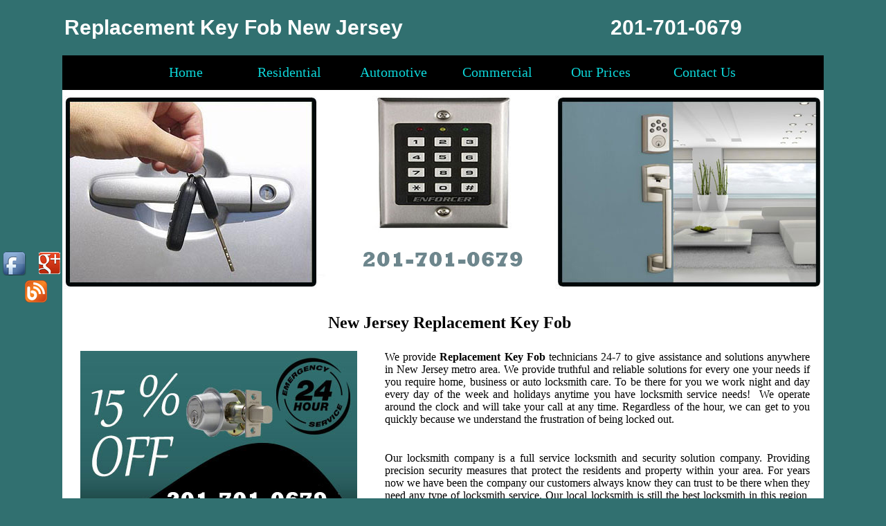

--- FILE ---
content_type: text/html; charset=utf-8
request_url: https://locksmiths--nj.com/replacement-key-fob.html
body_size: 4984
content:
<!DOCTYPE html PUBLIC "-//W3C//DTD XHTML 1.0 Transitional//EN" "http://www.w3.org/TR/xhtml1/DTD/xhtml1-transitional.dtd">
<html xmlns="http://www.w3.org/1999/xhtml"><head>

<title> Replacement Key Fob New Jersey - Change Locks and Key Replacement NJ </title>
    <meta name="description" content=" Replacement Key Fob in Jersey City and Trenton for home, office and car locksmiths. Our locksmith is committed to provide you with the quickest and most reliable services. We will also respond quickly to emergency cases to enhance your security in New Jersey ."/> 
<meta name="keywords" content="Emergency Locksmith,  Lock out NJ, Lost Car Key , Key Replacement New Jersey, Keys Made, Transponder Chip Key Re-Programming, Duplicating Car/Home Keys, Ignition Key" />
<meta name="robots" content="index, follow" />
  <meta name="revisit-after" content="4 days"/>
<meta name="classification" content="Locksmiths"/>
<meta name="copyright" content="Locksmiths New Jersey"/>
<meta name="rating" content="Safe For Kids"/>
<meta name="distribution" content="Global"/>
<meta http-equiv="Content-Language" lang="en-us" content="en-us" /><style type="text/css">body{margin-top:auto;margin-bottom:auto;background-color:#317070}#container{height:auto;width:1100px;margin-right:auto;margin-left:auto;background-color:#FFF}#header{float:left;height:300px;width:1100px}#script{float:left;width:1060px;padding-right:20px;padding-left:20px;background-color:#FFF;text-align:justify}#container #script table tr td table tr th{font-weight:normal}#container #script table tr td table tr td{font-weight:normal}#container #script table tr td table tr td strong a{font-weight:normal}#footer{float:left;height:29px;width:1100px;padding-top:11px;text-align:center;color:#FFF;background-image:url(images/footer.jpg);background-repeat:no-repeat}a:link{color:#000;text-decoration:none}a:visited{text-decoration:none;color:#000}a:hover{text-decoration:none;color:#317070}a:active{text-decoration:none;color:#000}#title{float:left;height:80px;width:1100px;background-color:#317070;color:#FFF;font-size:15px;font-family:sans-serif}#buttons{float:left;height:50px;width:1100px;background-color:#000}#container #footer table{position:fixed;left:0;top:50%}ul.MenuBarHorizontal{margin:0;padding:0;list-style-type:none;font-size:100%;cursor:default;width:auto}ul.MenuBarHorizontal li{margin:0;padding:0;list-style-type:none;font-size:100%;position:relative;text-align:left;cursor:pointer;width:150px;float:left;height:45px}ul.MenuBarHorizontal a{display:block;cursor:pointer;padding:.5em .75em;color:#0dd5d8;text-decoration:none;font-size:20px;text-align:center;vertical-align:middle}ul.MenuBarHorizontal a:hover,ul.MenuBarHorizontal a:focus{color:#FFF}#top1{font-size:300%;text-align:center;width:960px;margin-top:10px;margin-right:auto;margin-bottom:10px;margin-left:auto;display:none}@media only screen and (max-width:950px){h1{font-size:140%;}#top1{width:100%;display:inline}}
</style>
<meta http-equiv="Content-Type" content="text/html; charset=utf-8" />
<link rel="shortcut icon" href="images/favicon.png" type="image/png" />
<link rel="stylesheet" type="text/css" href="print.css" media="print"/>
<meta content="initial-scale=1, width=device-width" name="viewport"/></head>

<body>
<div id="container">
  <div id="title">
    <table width="1100">
      <tr>
        <td width="784" height="52"><h1>Replacement Key Fob New Jersey</h1></td>
        <td width="304"><h1>201-701-0679</h1></td>
      </tr>
</table>
</div>
<div id="top1"><a href="tel:2017010679">201-701-0679</a></div>
<div id="buttons">
<table width="1100">
      <tr>
        <td width="96" height="45" bgcolor="#000000">&nbsp;</td>
        <td width="992" height="45"><ul id="MenuBar1" class="MenuBarHorizontal">
          <li class="home"><a href="index.html">Home</a></li>
          <li><a href="residential.html">Residential</a></li>
          <li><a href="automotive.html">Automotive</a></li>
          <li><a href="commercial.html">Commercial</a></li>
          <li><a href="our-prices.html">Our Prices</a></li>
          <li><a href="contact-us.html">Contact Us</a></li>
        </ul></td>
      </tr>
    </table>
  </div>
  <div id="header"><img src="images/banner.jpg" alt="banner" width="1100" height="300" /></div>
 
<div id="script"><table width="1060" align="left">
  <tr> <td width="1096" height="44" align="center"><h2>&nbsp; New Jersey Replacement Key Fob</td>
  </tr>
  <tr>
    <td height="1536"><table width="1060">
      <tr>
        <td width="404" height="250" rowspan="2" align="left" valign="top"><a href="images/full-coupon.jpg"><img src="images/Coupon.jpg" alt="Coupon" width="400" height="250" border="0" /></a></td>
        <td width="28" rowspan="2" align="left" valign="top">&nbsp;</td>
        <td height="142" valign="top">We provide <strong>Replacement Key Fob</strong> technicians 24-7 to give assistance and solutions anywhere in New Jersey  metro area. We provide truthful and reliable solutions for every one your needs  if you require home, business or auto locksmith care. To be there for you we  work night and day every day of the week and holidays anytime you have  locksmith service needs!&nbsp; We operate around the clock and  will take your call at any time. Regardless of the hour, we can get to you  quickly because we understand the frustration of being locked out. </td>
      </tr>
      <tr>
        <td height="132" valign="top">Our locksmith company is a  full service locksmith and security solution company. Providing precision  security measures that protect the residents and property within your area. For years now we have been the company  our customers always know they can trust to be there when they need any type of  locksmith service. Our local locksmith is  still the best locksmith in this region, with  the best prices for locksmith service. Our reputation for excellence is  unsurpassed and our availability 24/7 means we are always ready to provide a  quick response to every call. </td>
        </tr>
    </table>
      <table width="1060">
        <tbody>
          <tr>
            <th width="262" rowspan="4" align="left" valign="top" scope="col">Medeco Locks<br />
              Front Door Locks<br />
              Door Lock<br />
              Baldwin Locks<br />
              Master Lock - Padlock<br />
              Car Key Duplication<br />
              Car Chip Keys<br />
              Unlock a Car Door<br />
              Open Cars Door<br />
              Auto Transponder Key<br />
              24 Hour Locksmiths<br />
              Making Keys For Cars<br />
              Car Ignition Locked<br />
              Car Keys<br />
              Auto Door Lock Repair<br />
              Key Replacement For Car<br />
              Car Remote Key<br />
              Ignition Lock<br />
              Door Lock Cylinder<br />
              Unlock Locked Car Door<br />
              Car Ignition Problems<br />
              24 Hour Car Locksmith<br />
              Combination Door Lock<br />
              Cheap Locksmith<br />
              High Security Locks<br />
              Master Locks<br />
              Combination Locks<br />
              Schlage Locks<br />
              Deadbolt Locks<br />
              Keyless Entry<br />
              Master Lock<br />
              The Locksmith<br />
              Garage Door Repair<br />
              Discount Keyless<br />
              Security Safe<br />
              Locksmithing<br />
              Locksmith Keys Replacement<br />
              Mortise Lock Set<br />
              Door Hardware </th>
            <th width="275" rowspan="4" align="left" valign="top" scope="col">Change Locks<br />
              Lock Picks<br />
              Kwikset Locks<br />
              Home Security<br />
              Sliding Glass Door Lock<br />
              Rekeying Locks<br />
              Replacement Keys<br />
              24 Hour Locksmith<br />
              Emergency Locksmith<br />
              Locksmith Services<br />
              Local Locksmiths<br />
              Mobile Locksmith<br />
              Lock smith <br />
              Lock Out Of My Car<br />
              Unlocking Car Door<br />
              Car Replacement Keys<br />
              Open a Locked Car<br />
              Keys Locked In Car<br />
              Auto Keyless Entry<br />
              Emergency Lockout Services<br />
              Car Lockout<br />
              Car Door Unlock<br />
              Locksmith Car<br />
              Lost Car key Replacement<br />
              Locksmith Auto Keys<br />
              Auto Key Transponder<br />
              Cheap Car Locksmith<br />
              Lost Keys To Car<br />
              Car Key Stuck In Ignition<br />
              Car Ignition Locksmith<br />
              Master Lock Combination<br />
              Remote Door Lock<br />
              Door Locksets<br />
              Schlage Deadbolt<br />
              Best Door Locks<br />
              Entry Door Locksets<br />
              Access Control Systems<br />
              Keypad Door Lock<br />
              Sliding Door Lock<br />
              Key Safe</th>
            <th width="275" rowspan="4" align="left" valign="top" scope="col">Garage Door Service<br />
              Affordable Locksmith<br />
              Lock Replacement<br />
              Quickset Locks<br />
              Garage Door Lock Repair<br />
              Locksmith<br />
              Emergency Re-Key Service<br />
              Double Cylinder Deadbolt<br />
              Master Key System<br />
              Lockout Service<br />
              Lock Picking<br />
              Change Lock Cylinder<br />
              Locked Out of House<br />
              Car Door Unlock Service<br />
              Ignition Key Stuck<br />
              Chip Key Replacement<br />
              Auto Keys<br />
              Mobile Car Locksmith<br />
              Car Key Locksmith<br />
              Program Transponder Key<br />
              Car Chip Keys Replacement<br />
              Replacement Key Fob<br />
              Auto Ignition Repair<br />
              Making Duplicate Car Keys<br />
              Key And Ignition<br />
              Car Key Ignition Repair<br />
              Fixing Car Door Locks<br />
              Replacement Keyless Entry Remote<br />
              Replace Car Key<br />
              Ignition Locked On Car<br />
              Keyless Door Locks<br />
              Key Box<br />
              American Lock<br />
              Security Door Locks<br />
              Commercial Door Locks<br />
              Keyless Locks<br />
              Electronic Locks<br />
              Schlage Rekey<br />
              Electronic Door Locks<br />
              Mul-T-Lock</th>
            <th width="280" align="right" scope="col"><img src="images/home-locksmith.jpg" alt="home-locksmith" width="280" height="220" /></th>
          </tr>
          <tr>
            <th scope="col" align="right"><img src="images/autokey.jpg" alt="autokey" width="280" height="160" /></th>
          </tr>
          <tr>
            <th scope="col" align="right"><img src="images/commercial-locksmith.jpg" alt="commercial-locksmith" width="280" height="183" /></th>
          </tr>
          <tr>
            <th scope="col" align="right"><img src="images/garage-doors.jpg" alt="garage-doors" width="280" height="187" /></th>
          </tr>
        </tbody>
      </table>
      <table width="1060">
        <tr>
          <td>America's Lock's locksmiths are licensed and insured and provide 24-7 service all year long. Call us 24/7 to get a price quote as well answers to any residential, commercial, auto or security lock question you may have. Our locksmiths are fully trained to handle any residential, automotive or commercial situation. They are also trained in the latest locksmith industry and security standards. Services include transponder (chip) keys, keyless remotes, and automotive lockouts. We will cut keys to your VIN code and program keys and remotes to your vehicle.</td>
        </tr>
    </table>
      <h3>Our Service Locations</h3>
      <table width="1060">
        <tr>
          <td><a href="locksmiths-jersey-city.html">Locksmiths  Jersey City</a></td>
          <td><a href="locksmiths-elizabeth.html">Locksmiths  Elizabeth</a></td>
          <td><a href="locksmiths_camden.html">Locksmiths  Camden</a></td>
          <td><a href="locksmiths-edison.html">Locksmiths  Edison</a></td>
        </tr>
        <tr>
          <td><a href="locksmiths-newark.html">Locksmiths  Newark</a></td>
          <td><a href="locksmiths-paterson.html">Locksmiths  Paterson</a></td>
          <td><a href="locksmiths-clifton.html">Locksmiths  Clifton</a></td>
          <td><a href="locksmiths-irvington.html">Locksmiths  Irvington</a></td>
        </tr>
        <tr>
          <td><a href="locksmiths-trenton.html">Locksmiths  Trenton</a></td>
          <td><a href="locksmiths-passaic.html">Locksmiths  Passaic</a></td>
          <td><a href="locksmiths-toms-river.html">Locksmiths  Toms River</a></td>
          <td><a href="locksmiths-union-city.html">Locksmiths  Union City</a></td>
        </tr>
        <tr>
          <td><a href="locksmiths-sayreville.html">Locksmiths  Sayreville</a></td>
          <td><a href="locksmiths-ewing.html">Locksmiths  Ewing</a></td>
          <td><a href="locksmiths-belleville.html">Locksmiths  Belleville</a></td>
          <td><a href="locksmiths-west-orange.html">Locksmiths  West Orange</a></td>
        </tr>
        <tr>
          <td><a href="locksmiths-vineland.html">Locksmiths  Vineland</a></td>
          <td><a href="locksmiths-fort-lee.html">Locksmiths  Fort Lee</a></td>
          <td><a href="locksmiths-lakewood.html">Locksmiths  Lakewood</a></td>
          <td><a href="locksmiths-bloomfield.html">Locksmiths  Bloomfield</a></td>
        </tr>
        <tr>
          <td><a href="locksmiths-wayne.html">Locksmiths  Wayne</a></td>
          <td><a href="locksmiths-hackensack.html">Locksmiths  Hackensack</a></td>
          <td><a href="locksmiths-nutley.html">Locksmiths  Nutley</a></td>
          <td><a href="locksmiths-bridgeton.html">Locksmiths  Bridgeton</a></td>
        </tr>
        <tr>
          <td><a href="locksmiths-atlantic-city.html">Locksmiths  Atlantic City</a></td>
          <td><a href="locksmiths-kearny.html">Locksmiths  Kearny</a></td>
          <td><a href="locksmiths-orange.html">Locksmiths  Orange</a></td>
          <td><a href="locksmiths-pennsauken.html">Locksmiths  Pennsauken</a></td>
        </tr>
        <tr>
          <td><a href="locksmiths-east-brunswick.html">Locksmiths  East Brunswick</a></td>
          <td><a href="locksmiths-bayonne.html">Locksmiths  Bayonne</a></td>
          <td><a href="locksmiths_east-orange.html">Locksmiths  East Orange</a></td>
          <td><a href="locksmiths-new-brunswick.html">Locksmiths  New Brunswick</a></td>
        </tr>
      </table>
      <table width="1060">
        <tr>
          <td height="164"><p>There is no extra charge for  nights or weekends, call us anytime of the day and we are there. We are your Locksmith  New Jersey! Here are more listed of services we can make available for your  residential needs: lock combination change, house lockout service, master key  systems, deadbolt door locks, magnetic door locks, fingerprint door locks,  entry door locks, door closer installation, alarm systems, key duplicating or  key replacement, keyless entry deadbolts or even pool gates locks.  
            </p>
            <p>Fully licensed, bonded and insured locksmith, you can rely on our expert   technicians for providing only the highest quality workmanship   available. In fact, we're so convinced you'll be satisfied that we offer   100% client satisfaction, so if for any reason, you're not happy, we   will make it right. Over the years we have come to see how our good customer   service and high Standard job led us to grow and Spread. For us there is   nothing more satisfying then a satisfied customer that is what makes us   happy! We are glad that our customers feel the same way, read all about   it in our testimonials page.</p></td>
        </tr>
    </table></td>
  </tr>
</table>
</div>
  <div id="footer">Copyright © 2013  Replacement Key Fob  in New Jersey  
    <table width="104">
      <tr>
        <td width="36" align="center"><a href="https://www.facebook.com/Locksmiths-Jersey-City-240495029637300"><img src="images/facebook2.png" alt="facebook" width="35" height="35" border="0" /></a></td>
        <td width="85" align="center"><a href="https://plus.google.com/101074569863002475480"><img src="images/google.gif" alt="google" width="35" height="35" border="0" /></a></td>
      </tr>
      <tr>
        <td height="38" colspan="2"><a href="http://locksmiths07304.blogspot.com/"><img src="images/blog.png" width="32" height="32" alt="blog" /></a></td>
      </tr>
      
    </table>
  </div>
</div>
<script type="text/javascript">
  (function(i,s,o,g,r,a,m){i['GoogleAnalyticsObject']=r;i[r]=i[r]||function(){
  (i[r].q=i[r].q||[]).push(arguments)},i[r].l=1*new Date();a=s.createElement(o),
  m=s.getElementsByTagName(o)[0];a.async=1;a.src=g;m.parentNode.insertBefore(a,m)
  })(window,document,'script','//www.google-analytics.com/analytics.js','ga');

  ga('create', 'UA-55838081-1', 'auto');
  ga('send', 'pageview');

</script>
</body></html>